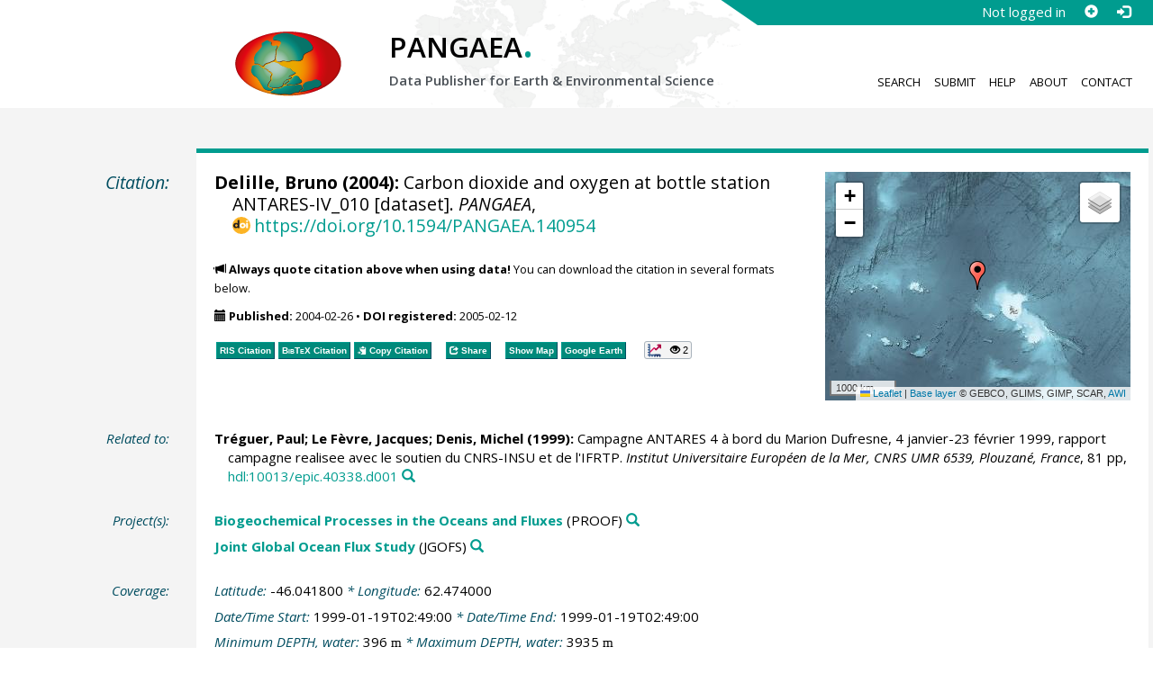

--- FILE ---
content_type: text/html;charset=utf-8
request_url: https://doi.pangaea.de/10.1594/PANGAEA.140954?format=recommendations
body_size: 661
content:
<div class="row"><div class="col-lg-21 col-md-20 col-sm-24 col-xs-24 col-lg-offset-3 col-md-offset-4"><div class="row"><div class="col-lg-12 col-md-12 col-sm-24 col-xs-24"><div class="text-block top-border"><h2>Datasets with similar metadata</h2><ul class="recommender-list" data-ga-event-category="Similar Datasets Link"><li class="recommender-item"><a rel="follow" href="https://doi.pangaea.de/10.1594/PANGAEA.140956"><strong>Delille, B (2004): </strong>Carbon dioxide and oxygen at bottle station ANTARES-IV_013.</a> <small class="text-linkwrap doi-link">https://doi.org/10.1594/PANGAEA.140956</small><!--Score: 453.1092-->
</li>
<li class="recommender-item"><a rel="follow" href="https://doi.pangaea.de/10.1594/PANGAEA.140962"><strong>Delille, B (2004): </strong>Carbon dioxide and oxygen at bottle station ANTARES-IV_035.</a> <small class="text-linkwrap doi-link">https://doi.org/10.1594/PANGAEA.140962</small><!--Score: 453.1092-->
</li>
<li class="recommender-item"><a rel="follow" href="https://doi.pangaea.de/10.1594/PANGAEA.140964"><strong>Delille, B (2004): </strong>Carbon dioxide and oxygen at bottle station ANTARES-IV_038.</a> <small class="text-linkwrap doi-link">https://doi.org/10.1594/PANGAEA.140964</small><!--Score: 449.95917-->
</li>
</ul></div></div><div class="col-lg-12 col-md-12 col-sm-24 col-xs-24"><div class="text-block top-border"><h2>Users interested in this dataset were also interested in</h2><ul class="recommender-list" data-ga-event-category="Recommender Link"><li class="recommender-item"><a rel="follow" href="https://doi.pangaea.de/10.1594/PANGAEA.78030"><strong>Pfeifer, K (2002): </strong>Barium of multicorer GeoB6219-1.</a> <small class="text-linkwrap doi-link">https://doi.org/10.1594/PANGAEA.78030</small><!--Score: 0.8198916-->
</li>
<li class="recommender-item"><a rel="follow" href="https://doi.pangaea.de/10.1594/PANGAEA.964969"><strong>Pape, T; Malnati, J; Tseng, Y et al. (2024): </strong>Contents of total carbon, inorganic carbon, organic carbon, and total nitrogen as well as Corg/Ntotal values of sediment core GeoB24373_1 from Calabrian accretionary prism (R/V Sonne cruise SO278).</a> <small class="text-linkwrap doi-link">https://doi.org/10.1594/PANGAEA.964969</small><!--Score: 0.78812253-->
</li>
<li class="recommender-item"><a rel="follow" href="https://doi.pangaea.de/10.1594/PANGAEA.591954"><strong>Schweingruber, FH; Sieber, M (2007): </strong>Tree-ring measurements of Picea abies (Norway spruce) from sample GLOMME-122.</a> <small class="text-linkwrap doi-link">https://doi.org/10.1594/PANGAEA.591954</small><!--Score: 0.65952367-->
</li>
</ul></div></div></div></div></div>